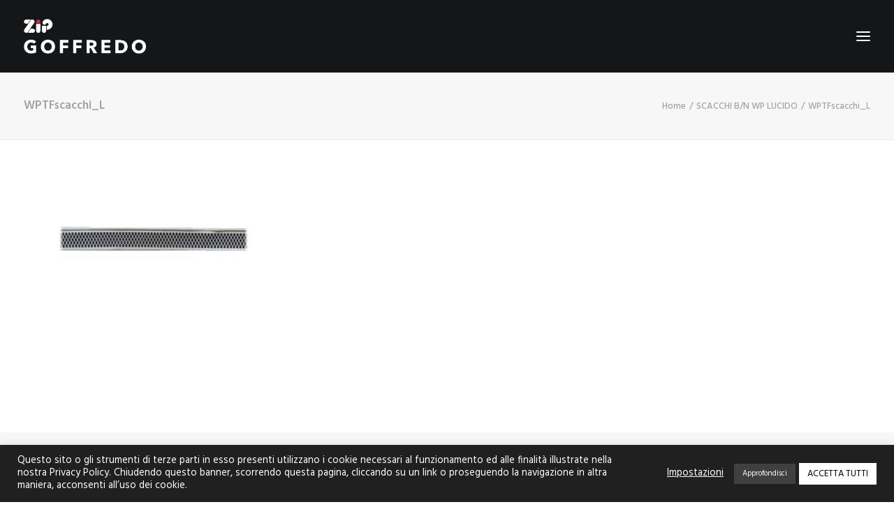

--- FILE ---
content_type: text/html; charset=utf-8
request_url: https://www.google.com/recaptcha/api2/anchor?ar=1&k=6LfEXy0aAAAAAD4a9OsjiUvOK-gTybaMNERl0bMb&co=aHR0cHM6Ly93d3cuemlwZ29mZnJlZG8uY29tOjQ0Mw..&hl=en&v=N67nZn4AqZkNcbeMu4prBgzg&size=invisible&anchor-ms=20000&execute-ms=30000&cb=jcxxtavjo74a
body_size: 49536
content:
<!DOCTYPE HTML><html dir="ltr" lang="en"><head><meta http-equiv="Content-Type" content="text/html; charset=UTF-8">
<meta http-equiv="X-UA-Compatible" content="IE=edge">
<title>reCAPTCHA</title>
<style type="text/css">
/* cyrillic-ext */
@font-face {
  font-family: 'Roboto';
  font-style: normal;
  font-weight: 400;
  font-stretch: 100%;
  src: url(//fonts.gstatic.com/s/roboto/v48/KFO7CnqEu92Fr1ME7kSn66aGLdTylUAMa3GUBHMdazTgWw.woff2) format('woff2');
  unicode-range: U+0460-052F, U+1C80-1C8A, U+20B4, U+2DE0-2DFF, U+A640-A69F, U+FE2E-FE2F;
}
/* cyrillic */
@font-face {
  font-family: 'Roboto';
  font-style: normal;
  font-weight: 400;
  font-stretch: 100%;
  src: url(//fonts.gstatic.com/s/roboto/v48/KFO7CnqEu92Fr1ME7kSn66aGLdTylUAMa3iUBHMdazTgWw.woff2) format('woff2');
  unicode-range: U+0301, U+0400-045F, U+0490-0491, U+04B0-04B1, U+2116;
}
/* greek-ext */
@font-face {
  font-family: 'Roboto';
  font-style: normal;
  font-weight: 400;
  font-stretch: 100%;
  src: url(//fonts.gstatic.com/s/roboto/v48/KFO7CnqEu92Fr1ME7kSn66aGLdTylUAMa3CUBHMdazTgWw.woff2) format('woff2');
  unicode-range: U+1F00-1FFF;
}
/* greek */
@font-face {
  font-family: 'Roboto';
  font-style: normal;
  font-weight: 400;
  font-stretch: 100%;
  src: url(//fonts.gstatic.com/s/roboto/v48/KFO7CnqEu92Fr1ME7kSn66aGLdTylUAMa3-UBHMdazTgWw.woff2) format('woff2');
  unicode-range: U+0370-0377, U+037A-037F, U+0384-038A, U+038C, U+038E-03A1, U+03A3-03FF;
}
/* math */
@font-face {
  font-family: 'Roboto';
  font-style: normal;
  font-weight: 400;
  font-stretch: 100%;
  src: url(//fonts.gstatic.com/s/roboto/v48/KFO7CnqEu92Fr1ME7kSn66aGLdTylUAMawCUBHMdazTgWw.woff2) format('woff2');
  unicode-range: U+0302-0303, U+0305, U+0307-0308, U+0310, U+0312, U+0315, U+031A, U+0326-0327, U+032C, U+032F-0330, U+0332-0333, U+0338, U+033A, U+0346, U+034D, U+0391-03A1, U+03A3-03A9, U+03B1-03C9, U+03D1, U+03D5-03D6, U+03F0-03F1, U+03F4-03F5, U+2016-2017, U+2034-2038, U+203C, U+2040, U+2043, U+2047, U+2050, U+2057, U+205F, U+2070-2071, U+2074-208E, U+2090-209C, U+20D0-20DC, U+20E1, U+20E5-20EF, U+2100-2112, U+2114-2115, U+2117-2121, U+2123-214F, U+2190, U+2192, U+2194-21AE, U+21B0-21E5, U+21F1-21F2, U+21F4-2211, U+2213-2214, U+2216-22FF, U+2308-230B, U+2310, U+2319, U+231C-2321, U+2336-237A, U+237C, U+2395, U+239B-23B7, U+23D0, U+23DC-23E1, U+2474-2475, U+25AF, U+25B3, U+25B7, U+25BD, U+25C1, U+25CA, U+25CC, U+25FB, U+266D-266F, U+27C0-27FF, U+2900-2AFF, U+2B0E-2B11, U+2B30-2B4C, U+2BFE, U+3030, U+FF5B, U+FF5D, U+1D400-1D7FF, U+1EE00-1EEFF;
}
/* symbols */
@font-face {
  font-family: 'Roboto';
  font-style: normal;
  font-weight: 400;
  font-stretch: 100%;
  src: url(//fonts.gstatic.com/s/roboto/v48/KFO7CnqEu92Fr1ME7kSn66aGLdTylUAMaxKUBHMdazTgWw.woff2) format('woff2');
  unicode-range: U+0001-000C, U+000E-001F, U+007F-009F, U+20DD-20E0, U+20E2-20E4, U+2150-218F, U+2190, U+2192, U+2194-2199, U+21AF, U+21E6-21F0, U+21F3, U+2218-2219, U+2299, U+22C4-22C6, U+2300-243F, U+2440-244A, U+2460-24FF, U+25A0-27BF, U+2800-28FF, U+2921-2922, U+2981, U+29BF, U+29EB, U+2B00-2BFF, U+4DC0-4DFF, U+FFF9-FFFB, U+10140-1018E, U+10190-1019C, U+101A0, U+101D0-101FD, U+102E0-102FB, U+10E60-10E7E, U+1D2C0-1D2D3, U+1D2E0-1D37F, U+1F000-1F0FF, U+1F100-1F1AD, U+1F1E6-1F1FF, U+1F30D-1F30F, U+1F315, U+1F31C, U+1F31E, U+1F320-1F32C, U+1F336, U+1F378, U+1F37D, U+1F382, U+1F393-1F39F, U+1F3A7-1F3A8, U+1F3AC-1F3AF, U+1F3C2, U+1F3C4-1F3C6, U+1F3CA-1F3CE, U+1F3D4-1F3E0, U+1F3ED, U+1F3F1-1F3F3, U+1F3F5-1F3F7, U+1F408, U+1F415, U+1F41F, U+1F426, U+1F43F, U+1F441-1F442, U+1F444, U+1F446-1F449, U+1F44C-1F44E, U+1F453, U+1F46A, U+1F47D, U+1F4A3, U+1F4B0, U+1F4B3, U+1F4B9, U+1F4BB, U+1F4BF, U+1F4C8-1F4CB, U+1F4D6, U+1F4DA, U+1F4DF, U+1F4E3-1F4E6, U+1F4EA-1F4ED, U+1F4F7, U+1F4F9-1F4FB, U+1F4FD-1F4FE, U+1F503, U+1F507-1F50B, U+1F50D, U+1F512-1F513, U+1F53E-1F54A, U+1F54F-1F5FA, U+1F610, U+1F650-1F67F, U+1F687, U+1F68D, U+1F691, U+1F694, U+1F698, U+1F6AD, U+1F6B2, U+1F6B9-1F6BA, U+1F6BC, U+1F6C6-1F6CF, U+1F6D3-1F6D7, U+1F6E0-1F6EA, U+1F6F0-1F6F3, U+1F6F7-1F6FC, U+1F700-1F7FF, U+1F800-1F80B, U+1F810-1F847, U+1F850-1F859, U+1F860-1F887, U+1F890-1F8AD, U+1F8B0-1F8BB, U+1F8C0-1F8C1, U+1F900-1F90B, U+1F93B, U+1F946, U+1F984, U+1F996, U+1F9E9, U+1FA00-1FA6F, U+1FA70-1FA7C, U+1FA80-1FA89, U+1FA8F-1FAC6, U+1FACE-1FADC, U+1FADF-1FAE9, U+1FAF0-1FAF8, U+1FB00-1FBFF;
}
/* vietnamese */
@font-face {
  font-family: 'Roboto';
  font-style: normal;
  font-weight: 400;
  font-stretch: 100%;
  src: url(//fonts.gstatic.com/s/roboto/v48/KFO7CnqEu92Fr1ME7kSn66aGLdTylUAMa3OUBHMdazTgWw.woff2) format('woff2');
  unicode-range: U+0102-0103, U+0110-0111, U+0128-0129, U+0168-0169, U+01A0-01A1, U+01AF-01B0, U+0300-0301, U+0303-0304, U+0308-0309, U+0323, U+0329, U+1EA0-1EF9, U+20AB;
}
/* latin-ext */
@font-face {
  font-family: 'Roboto';
  font-style: normal;
  font-weight: 400;
  font-stretch: 100%;
  src: url(//fonts.gstatic.com/s/roboto/v48/KFO7CnqEu92Fr1ME7kSn66aGLdTylUAMa3KUBHMdazTgWw.woff2) format('woff2');
  unicode-range: U+0100-02BA, U+02BD-02C5, U+02C7-02CC, U+02CE-02D7, U+02DD-02FF, U+0304, U+0308, U+0329, U+1D00-1DBF, U+1E00-1E9F, U+1EF2-1EFF, U+2020, U+20A0-20AB, U+20AD-20C0, U+2113, U+2C60-2C7F, U+A720-A7FF;
}
/* latin */
@font-face {
  font-family: 'Roboto';
  font-style: normal;
  font-weight: 400;
  font-stretch: 100%;
  src: url(//fonts.gstatic.com/s/roboto/v48/KFO7CnqEu92Fr1ME7kSn66aGLdTylUAMa3yUBHMdazQ.woff2) format('woff2');
  unicode-range: U+0000-00FF, U+0131, U+0152-0153, U+02BB-02BC, U+02C6, U+02DA, U+02DC, U+0304, U+0308, U+0329, U+2000-206F, U+20AC, U+2122, U+2191, U+2193, U+2212, U+2215, U+FEFF, U+FFFD;
}
/* cyrillic-ext */
@font-face {
  font-family: 'Roboto';
  font-style: normal;
  font-weight: 500;
  font-stretch: 100%;
  src: url(//fonts.gstatic.com/s/roboto/v48/KFO7CnqEu92Fr1ME7kSn66aGLdTylUAMa3GUBHMdazTgWw.woff2) format('woff2');
  unicode-range: U+0460-052F, U+1C80-1C8A, U+20B4, U+2DE0-2DFF, U+A640-A69F, U+FE2E-FE2F;
}
/* cyrillic */
@font-face {
  font-family: 'Roboto';
  font-style: normal;
  font-weight: 500;
  font-stretch: 100%;
  src: url(//fonts.gstatic.com/s/roboto/v48/KFO7CnqEu92Fr1ME7kSn66aGLdTylUAMa3iUBHMdazTgWw.woff2) format('woff2');
  unicode-range: U+0301, U+0400-045F, U+0490-0491, U+04B0-04B1, U+2116;
}
/* greek-ext */
@font-face {
  font-family: 'Roboto';
  font-style: normal;
  font-weight: 500;
  font-stretch: 100%;
  src: url(//fonts.gstatic.com/s/roboto/v48/KFO7CnqEu92Fr1ME7kSn66aGLdTylUAMa3CUBHMdazTgWw.woff2) format('woff2');
  unicode-range: U+1F00-1FFF;
}
/* greek */
@font-face {
  font-family: 'Roboto';
  font-style: normal;
  font-weight: 500;
  font-stretch: 100%;
  src: url(//fonts.gstatic.com/s/roboto/v48/KFO7CnqEu92Fr1ME7kSn66aGLdTylUAMa3-UBHMdazTgWw.woff2) format('woff2');
  unicode-range: U+0370-0377, U+037A-037F, U+0384-038A, U+038C, U+038E-03A1, U+03A3-03FF;
}
/* math */
@font-face {
  font-family: 'Roboto';
  font-style: normal;
  font-weight: 500;
  font-stretch: 100%;
  src: url(//fonts.gstatic.com/s/roboto/v48/KFO7CnqEu92Fr1ME7kSn66aGLdTylUAMawCUBHMdazTgWw.woff2) format('woff2');
  unicode-range: U+0302-0303, U+0305, U+0307-0308, U+0310, U+0312, U+0315, U+031A, U+0326-0327, U+032C, U+032F-0330, U+0332-0333, U+0338, U+033A, U+0346, U+034D, U+0391-03A1, U+03A3-03A9, U+03B1-03C9, U+03D1, U+03D5-03D6, U+03F0-03F1, U+03F4-03F5, U+2016-2017, U+2034-2038, U+203C, U+2040, U+2043, U+2047, U+2050, U+2057, U+205F, U+2070-2071, U+2074-208E, U+2090-209C, U+20D0-20DC, U+20E1, U+20E5-20EF, U+2100-2112, U+2114-2115, U+2117-2121, U+2123-214F, U+2190, U+2192, U+2194-21AE, U+21B0-21E5, U+21F1-21F2, U+21F4-2211, U+2213-2214, U+2216-22FF, U+2308-230B, U+2310, U+2319, U+231C-2321, U+2336-237A, U+237C, U+2395, U+239B-23B7, U+23D0, U+23DC-23E1, U+2474-2475, U+25AF, U+25B3, U+25B7, U+25BD, U+25C1, U+25CA, U+25CC, U+25FB, U+266D-266F, U+27C0-27FF, U+2900-2AFF, U+2B0E-2B11, U+2B30-2B4C, U+2BFE, U+3030, U+FF5B, U+FF5D, U+1D400-1D7FF, U+1EE00-1EEFF;
}
/* symbols */
@font-face {
  font-family: 'Roboto';
  font-style: normal;
  font-weight: 500;
  font-stretch: 100%;
  src: url(//fonts.gstatic.com/s/roboto/v48/KFO7CnqEu92Fr1ME7kSn66aGLdTylUAMaxKUBHMdazTgWw.woff2) format('woff2');
  unicode-range: U+0001-000C, U+000E-001F, U+007F-009F, U+20DD-20E0, U+20E2-20E4, U+2150-218F, U+2190, U+2192, U+2194-2199, U+21AF, U+21E6-21F0, U+21F3, U+2218-2219, U+2299, U+22C4-22C6, U+2300-243F, U+2440-244A, U+2460-24FF, U+25A0-27BF, U+2800-28FF, U+2921-2922, U+2981, U+29BF, U+29EB, U+2B00-2BFF, U+4DC0-4DFF, U+FFF9-FFFB, U+10140-1018E, U+10190-1019C, U+101A0, U+101D0-101FD, U+102E0-102FB, U+10E60-10E7E, U+1D2C0-1D2D3, U+1D2E0-1D37F, U+1F000-1F0FF, U+1F100-1F1AD, U+1F1E6-1F1FF, U+1F30D-1F30F, U+1F315, U+1F31C, U+1F31E, U+1F320-1F32C, U+1F336, U+1F378, U+1F37D, U+1F382, U+1F393-1F39F, U+1F3A7-1F3A8, U+1F3AC-1F3AF, U+1F3C2, U+1F3C4-1F3C6, U+1F3CA-1F3CE, U+1F3D4-1F3E0, U+1F3ED, U+1F3F1-1F3F3, U+1F3F5-1F3F7, U+1F408, U+1F415, U+1F41F, U+1F426, U+1F43F, U+1F441-1F442, U+1F444, U+1F446-1F449, U+1F44C-1F44E, U+1F453, U+1F46A, U+1F47D, U+1F4A3, U+1F4B0, U+1F4B3, U+1F4B9, U+1F4BB, U+1F4BF, U+1F4C8-1F4CB, U+1F4D6, U+1F4DA, U+1F4DF, U+1F4E3-1F4E6, U+1F4EA-1F4ED, U+1F4F7, U+1F4F9-1F4FB, U+1F4FD-1F4FE, U+1F503, U+1F507-1F50B, U+1F50D, U+1F512-1F513, U+1F53E-1F54A, U+1F54F-1F5FA, U+1F610, U+1F650-1F67F, U+1F687, U+1F68D, U+1F691, U+1F694, U+1F698, U+1F6AD, U+1F6B2, U+1F6B9-1F6BA, U+1F6BC, U+1F6C6-1F6CF, U+1F6D3-1F6D7, U+1F6E0-1F6EA, U+1F6F0-1F6F3, U+1F6F7-1F6FC, U+1F700-1F7FF, U+1F800-1F80B, U+1F810-1F847, U+1F850-1F859, U+1F860-1F887, U+1F890-1F8AD, U+1F8B0-1F8BB, U+1F8C0-1F8C1, U+1F900-1F90B, U+1F93B, U+1F946, U+1F984, U+1F996, U+1F9E9, U+1FA00-1FA6F, U+1FA70-1FA7C, U+1FA80-1FA89, U+1FA8F-1FAC6, U+1FACE-1FADC, U+1FADF-1FAE9, U+1FAF0-1FAF8, U+1FB00-1FBFF;
}
/* vietnamese */
@font-face {
  font-family: 'Roboto';
  font-style: normal;
  font-weight: 500;
  font-stretch: 100%;
  src: url(//fonts.gstatic.com/s/roboto/v48/KFO7CnqEu92Fr1ME7kSn66aGLdTylUAMa3OUBHMdazTgWw.woff2) format('woff2');
  unicode-range: U+0102-0103, U+0110-0111, U+0128-0129, U+0168-0169, U+01A0-01A1, U+01AF-01B0, U+0300-0301, U+0303-0304, U+0308-0309, U+0323, U+0329, U+1EA0-1EF9, U+20AB;
}
/* latin-ext */
@font-face {
  font-family: 'Roboto';
  font-style: normal;
  font-weight: 500;
  font-stretch: 100%;
  src: url(//fonts.gstatic.com/s/roboto/v48/KFO7CnqEu92Fr1ME7kSn66aGLdTylUAMa3KUBHMdazTgWw.woff2) format('woff2');
  unicode-range: U+0100-02BA, U+02BD-02C5, U+02C7-02CC, U+02CE-02D7, U+02DD-02FF, U+0304, U+0308, U+0329, U+1D00-1DBF, U+1E00-1E9F, U+1EF2-1EFF, U+2020, U+20A0-20AB, U+20AD-20C0, U+2113, U+2C60-2C7F, U+A720-A7FF;
}
/* latin */
@font-face {
  font-family: 'Roboto';
  font-style: normal;
  font-weight: 500;
  font-stretch: 100%;
  src: url(//fonts.gstatic.com/s/roboto/v48/KFO7CnqEu92Fr1ME7kSn66aGLdTylUAMa3yUBHMdazQ.woff2) format('woff2');
  unicode-range: U+0000-00FF, U+0131, U+0152-0153, U+02BB-02BC, U+02C6, U+02DA, U+02DC, U+0304, U+0308, U+0329, U+2000-206F, U+20AC, U+2122, U+2191, U+2193, U+2212, U+2215, U+FEFF, U+FFFD;
}
/* cyrillic-ext */
@font-face {
  font-family: 'Roboto';
  font-style: normal;
  font-weight: 900;
  font-stretch: 100%;
  src: url(//fonts.gstatic.com/s/roboto/v48/KFO7CnqEu92Fr1ME7kSn66aGLdTylUAMa3GUBHMdazTgWw.woff2) format('woff2');
  unicode-range: U+0460-052F, U+1C80-1C8A, U+20B4, U+2DE0-2DFF, U+A640-A69F, U+FE2E-FE2F;
}
/* cyrillic */
@font-face {
  font-family: 'Roboto';
  font-style: normal;
  font-weight: 900;
  font-stretch: 100%;
  src: url(//fonts.gstatic.com/s/roboto/v48/KFO7CnqEu92Fr1ME7kSn66aGLdTylUAMa3iUBHMdazTgWw.woff2) format('woff2');
  unicode-range: U+0301, U+0400-045F, U+0490-0491, U+04B0-04B1, U+2116;
}
/* greek-ext */
@font-face {
  font-family: 'Roboto';
  font-style: normal;
  font-weight: 900;
  font-stretch: 100%;
  src: url(//fonts.gstatic.com/s/roboto/v48/KFO7CnqEu92Fr1ME7kSn66aGLdTylUAMa3CUBHMdazTgWw.woff2) format('woff2');
  unicode-range: U+1F00-1FFF;
}
/* greek */
@font-face {
  font-family: 'Roboto';
  font-style: normal;
  font-weight: 900;
  font-stretch: 100%;
  src: url(//fonts.gstatic.com/s/roboto/v48/KFO7CnqEu92Fr1ME7kSn66aGLdTylUAMa3-UBHMdazTgWw.woff2) format('woff2');
  unicode-range: U+0370-0377, U+037A-037F, U+0384-038A, U+038C, U+038E-03A1, U+03A3-03FF;
}
/* math */
@font-face {
  font-family: 'Roboto';
  font-style: normal;
  font-weight: 900;
  font-stretch: 100%;
  src: url(//fonts.gstatic.com/s/roboto/v48/KFO7CnqEu92Fr1ME7kSn66aGLdTylUAMawCUBHMdazTgWw.woff2) format('woff2');
  unicode-range: U+0302-0303, U+0305, U+0307-0308, U+0310, U+0312, U+0315, U+031A, U+0326-0327, U+032C, U+032F-0330, U+0332-0333, U+0338, U+033A, U+0346, U+034D, U+0391-03A1, U+03A3-03A9, U+03B1-03C9, U+03D1, U+03D5-03D6, U+03F0-03F1, U+03F4-03F5, U+2016-2017, U+2034-2038, U+203C, U+2040, U+2043, U+2047, U+2050, U+2057, U+205F, U+2070-2071, U+2074-208E, U+2090-209C, U+20D0-20DC, U+20E1, U+20E5-20EF, U+2100-2112, U+2114-2115, U+2117-2121, U+2123-214F, U+2190, U+2192, U+2194-21AE, U+21B0-21E5, U+21F1-21F2, U+21F4-2211, U+2213-2214, U+2216-22FF, U+2308-230B, U+2310, U+2319, U+231C-2321, U+2336-237A, U+237C, U+2395, U+239B-23B7, U+23D0, U+23DC-23E1, U+2474-2475, U+25AF, U+25B3, U+25B7, U+25BD, U+25C1, U+25CA, U+25CC, U+25FB, U+266D-266F, U+27C0-27FF, U+2900-2AFF, U+2B0E-2B11, U+2B30-2B4C, U+2BFE, U+3030, U+FF5B, U+FF5D, U+1D400-1D7FF, U+1EE00-1EEFF;
}
/* symbols */
@font-face {
  font-family: 'Roboto';
  font-style: normal;
  font-weight: 900;
  font-stretch: 100%;
  src: url(//fonts.gstatic.com/s/roboto/v48/KFO7CnqEu92Fr1ME7kSn66aGLdTylUAMaxKUBHMdazTgWw.woff2) format('woff2');
  unicode-range: U+0001-000C, U+000E-001F, U+007F-009F, U+20DD-20E0, U+20E2-20E4, U+2150-218F, U+2190, U+2192, U+2194-2199, U+21AF, U+21E6-21F0, U+21F3, U+2218-2219, U+2299, U+22C4-22C6, U+2300-243F, U+2440-244A, U+2460-24FF, U+25A0-27BF, U+2800-28FF, U+2921-2922, U+2981, U+29BF, U+29EB, U+2B00-2BFF, U+4DC0-4DFF, U+FFF9-FFFB, U+10140-1018E, U+10190-1019C, U+101A0, U+101D0-101FD, U+102E0-102FB, U+10E60-10E7E, U+1D2C0-1D2D3, U+1D2E0-1D37F, U+1F000-1F0FF, U+1F100-1F1AD, U+1F1E6-1F1FF, U+1F30D-1F30F, U+1F315, U+1F31C, U+1F31E, U+1F320-1F32C, U+1F336, U+1F378, U+1F37D, U+1F382, U+1F393-1F39F, U+1F3A7-1F3A8, U+1F3AC-1F3AF, U+1F3C2, U+1F3C4-1F3C6, U+1F3CA-1F3CE, U+1F3D4-1F3E0, U+1F3ED, U+1F3F1-1F3F3, U+1F3F5-1F3F7, U+1F408, U+1F415, U+1F41F, U+1F426, U+1F43F, U+1F441-1F442, U+1F444, U+1F446-1F449, U+1F44C-1F44E, U+1F453, U+1F46A, U+1F47D, U+1F4A3, U+1F4B0, U+1F4B3, U+1F4B9, U+1F4BB, U+1F4BF, U+1F4C8-1F4CB, U+1F4D6, U+1F4DA, U+1F4DF, U+1F4E3-1F4E6, U+1F4EA-1F4ED, U+1F4F7, U+1F4F9-1F4FB, U+1F4FD-1F4FE, U+1F503, U+1F507-1F50B, U+1F50D, U+1F512-1F513, U+1F53E-1F54A, U+1F54F-1F5FA, U+1F610, U+1F650-1F67F, U+1F687, U+1F68D, U+1F691, U+1F694, U+1F698, U+1F6AD, U+1F6B2, U+1F6B9-1F6BA, U+1F6BC, U+1F6C6-1F6CF, U+1F6D3-1F6D7, U+1F6E0-1F6EA, U+1F6F0-1F6F3, U+1F6F7-1F6FC, U+1F700-1F7FF, U+1F800-1F80B, U+1F810-1F847, U+1F850-1F859, U+1F860-1F887, U+1F890-1F8AD, U+1F8B0-1F8BB, U+1F8C0-1F8C1, U+1F900-1F90B, U+1F93B, U+1F946, U+1F984, U+1F996, U+1F9E9, U+1FA00-1FA6F, U+1FA70-1FA7C, U+1FA80-1FA89, U+1FA8F-1FAC6, U+1FACE-1FADC, U+1FADF-1FAE9, U+1FAF0-1FAF8, U+1FB00-1FBFF;
}
/* vietnamese */
@font-face {
  font-family: 'Roboto';
  font-style: normal;
  font-weight: 900;
  font-stretch: 100%;
  src: url(//fonts.gstatic.com/s/roboto/v48/KFO7CnqEu92Fr1ME7kSn66aGLdTylUAMa3OUBHMdazTgWw.woff2) format('woff2');
  unicode-range: U+0102-0103, U+0110-0111, U+0128-0129, U+0168-0169, U+01A0-01A1, U+01AF-01B0, U+0300-0301, U+0303-0304, U+0308-0309, U+0323, U+0329, U+1EA0-1EF9, U+20AB;
}
/* latin-ext */
@font-face {
  font-family: 'Roboto';
  font-style: normal;
  font-weight: 900;
  font-stretch: 100%;
  src: url(//fonts.gstatic.com/s/roboto/v48/KFO7CnqEu92Fr1ME7kSn66aGLdTylUAMa3KUBHMdazTgWw.woff2) format('woff2');
  unicode-range: U+0100-02BA, U+02BD-02C5, U+02C7-02CC, U+02CE-02D7, U+02DD-02FF, U+0304, U+0308, U+0329, U+1D00-1DBF, U+1E00-1E9F, U+1EF2-1EFF, U+2020, U+20A0-20AB, U+20AD-20C0, U+2113, U+2C60-2C7F, U+A720-A7FF;
}
/* latin */
@font-face {
  font-family: 'Roboto';
  font-style: normal;
  font-weight: 900;
  font-stretch: 100%;
  src: url(//fonts.gstatic.com/s/roboto/v48/KFO7CnqEu92Fr1ME7kSn66aGLdTylUAMa3yUBHMdazQ.woff2) format('woff2');
  unicode-range: U+0000-00FF, U+0131, U+0152-0153, U+02BB-02BC, U+02C6, U+02DA, U+02DC, U+0304, U+0308, U+0329, U+2000-206F, U+20AC, U+2122, U+2191, U+2193, U+2212, U+2215, U+FEFF, U+FFFD;
}

</style>
<link rel="stylesheet" type="text/css" href="https://www.gstatic.com/recaptcha/releases/N67nZn4AqZkNcbeMu4prBgzg/styles__ltr.css">
<script nonce="k6QEQ3mlvmoCCR7kgalC1w" type="text/javascript">window['__recaptcha_api'] = 'https://www.google.com/recaptcha/api2/';</script>
<script type="text/javascript" src="https://www.gstatic.com/recaptcha/releases/N67nZn4AqZkNcbeMu4prBgzg/recaptcha__en.js" nonce="k6QEQ3mlvmoCCR7kgalC1w">
      
    </script></head>
<body><div id="rc-anchor-alert" class="rc-anchor-alert"></div>
<input type="hidden" id="recaptcha-token" value="[base64]">
<script type="text/javascript" nonce="k6QEQ3mlvmoCCR7kgalC1w">
      recaptcha.anchor.Main.init("[\x22ainput\x22,[\x22bgdata\x22,\x22\x22,\[base64]/[base64]/[base64]/[base64]/[base64]/UltsKytdPUU6KEU8MjA0OD9SW2wrK109RT4+NnwxOTI6KChFJjY0NTEyKT09NTUyOTYmJk0rMTxjLmxlbmd0aCYmKGMuY2hhckNvZGVBdChNKzEpJjY0NTEyKT09NTYzMjA/[base64]/[base64]/[base64]/[base64]/[base64]/[base64]/[base64]\x22,\[base64]\x22,\x22ccOuC8KXckPDhCFcMcO0wpHClAQtw4DDhMOEaMK4WsKCAX9+w61sw61Vw6MbLhMvZUDCnTrCjMOkKgcFw5zClcOEwrDClBxUw5A5woPDrgzDnw8kwpnCrMOLIsO5NMKkw6B0B8KTwrkNwrPClcKSchQWUcOqIMK3w53DkXIbw78twrrCvW/[base64]/DnG/Dp3RMw48TZcKjNMOvTScewr3CvR3DiMO/EnzDplZNwrXDssKGwqQWKsOZZ0bCmcK+V3DCvktQR8OuGMKdwpLDl8KtWsKePsOtHWR6wpnCvsKKwpPDk8KAPyjDqsOSw4x8LcK/w6bDpsKXw6BIGgPCjMKKAjUFSQXDu8OBw47ChsKIUFYiTMOLBcOFwpARwp0RTm/[base64]/DsBfDl8KvwoFSHgXDiDxvwpFQEcOow7sIwo9nLULDi8OhEsO/wp9nfTsTw5jCtsOHIA7CgsO0w4bDg0jDqMKdPGEZwo1yw5kSVsOKwrJVR1/[base64]/[base64]/[base64]/CqQ/ClFEcw7nDvAjDixVSwqLCkDg4wql/[base64]/Di2HDhA7CnmzDpw8EdGLDjz0rZTBdGcKSSB7Ds8OswpPDhMK2wo9Mw7cSw77DgV7CrltZUsOYAEQ6XBHCqMOWLyXDjsO8wp/DgRR2D1XCtMK3wpVxXcKuwrY8wpQdD8OXbzsFPsOvw6RDeVJaw7csZ8OlwoM6wq1QKcOKRD/Du8Okwrg9w6PCnsOuCMKawpdkYsKmcnPDj1XCmEDCqHh9w6AUdDF8ACnDhjIgHMOlwr5qw77Cg8Owwp7CtXY3AcO7R8O7WVZwJcOzw4UQwoLCjSt3wpIqw5BNw4fDgUBPGQkvPsKwwp/DsxbCtMKfwovDnCTCq2XDnxg3wpnDthR0wpbDpT0ET8OzOGouKsKbQMKTCAzDicKVHMOqwrrDk8OYFUhOw650XBk0w5YBw7jChcOiw5zDijLDjsKww6xKb8O3T27Cs8OJcFpfwpPCtWPCjsKQCsKoXHRSNwDDucOawp/Dh0PCkR/[base64]/[base64]/ChjPDuXcdw6XDlMKdDgXCgzwCU8OEFcOqw7XDmSU5w61Jw6LDnRtZU8OnwovDnMKIwpfCu8KCw6wiEsKBw50rwqDDiRxjZE0hAcKTwpbDr8ORwpbCksOTLH4AemcbC8KewrcWw4N8wp3DlMOZw7LCgFZYw7xpwqXDisOEw6vCv8KROE8ewogOSBk/[base64]/CnDYlY0XDiWvCs8KiwqjDuMKFCMOpw5g1IsKfw6fCtcKqGSXDjFXDrnRUw4/CgArCosO4WT8aChzCh8KYaMOhIRbCgHPClsKwwq5Wwq7CizHDqXBCw6/DoEfDox3DqMO2esKRwqXDt18dBm7Dg0MDD8OvRsOWSXcEAWvDnkIEYnLDkjdkw5Q0wpbCtcOaMsOqw5rCp8KDwojCoVogBcKQalHCsCgFw5DCpcKCUHJYbsKDwodkw7cFCjbDoMKWUsKja2HCoELCo8Ktw5pHakEpSkt/w5lEwoZpwpHDn8OYw4zClRXDrzdbScK4w6oPBDLCgMOgwqxmCjcYwpxKaMO+UgTCjVkCw6HDqlDCjGUVJ01JEGHDoQkVw47DhsOPEUxlAsODw7lsSMKAw7vDtRQ7DVwbaMOQcMKGwqjDh8Ovwqwjw6/ChibDv8KVwokNw5N3w4QvaELDn14kw6vCmk/[base64]/DmkXCtS3Cl8KvwqPDmcK5woTCon/[base64]/Dk8K2GsOYwoxyw6vCu1TCt8KMLMK6e05aLsKkw5TChVZ4acKAScOzwoFBQcOLBBcGHsO2BsO5w4TDnR5gHRgsw5HDhsOgX1TCkMOXw5jDnkPDoEnDpQvCngQYwr/CjMKFw5/DrwkUL21Qwop9aMKQwpoTwrLDuxLDlT7DvHZpdiLCtMKNw5DDpsOJdj3Dg2DCu3/[base64]/CqsKrw4/DsQTDg8OmdsKKcxRDZhjCo8OBHsOMw7rDq8KbwqBNw5vDnz47LkzCtjQyGUIoFnsdw70hNMKmwpxwSl/ChS3Du8Orwqt/woR/NsKxPRLDsyUsLcKYXzJbw5jCh8Kfb8KId3RBw5NQD2zChcOjewLDvxZLwrDCqsKvw7ogw5HDqMKIVsOfRE/Du3HCmsOowqjCtXwPw5/Ci8OTwrfCkRQqw7UPw6A4XMKwYsK9wofDvmJQw5Uxw6rDlik2wrbDpcKEQB7Cv8OxJ8OdL0cQBQ7CknZ8w6PCosK/T8O1wpDDlcOaV1lbw5ZTwodLQ8ORFcOzPCQueMOvSGFtw4cBIMK5w5vCsQ5LT8K0ZMKUI8OBw6xDwqRnw5XCm8O4w6LCinYXTDDDrMKxw4ENwqY1BArCj0DDkcO6VwDCusKfw4zCu8Onw4nCsjJWBzQtw4N2w6/DjcKdwrdRM8OTwo7DgRpDwoHCm0DDiwLDk8K5w7UvwrUBQWVpwqIyNcOMwpcSS2vDsjbCmnVkw61pwo5DOnPDvwLDhMKqwpBqC8O/wr/[base64]/[base64]/DusOqwo8dIFXCkhlVw4YFwprCnV8RZsOzfVJgwqkJBsKEw7Ikw5hcBsOtacKrwrMkLyjCuX/CicKJdMKdCsOWb8KQw5nCj8O1wrwEw7/CrmVWw5bCkQ7ClXUQw5xVEcOIGCnCkcK9wpXCtsKpOMKmTsK2Bhxqw6h+wpdTDMOVw4jDvmrDvXlkMcKJOMK6wqbCqcK2wo/CqcOnwrvCmsKBdMOGEi43NcKQFG/Dg8OUw5dTfzQ/UW3DrsKtwprDhhFew6YdwrYNYTjClMOtw4rCtsKWwq9YFsKdwqjDhH3DosKCACwjwovDonAtA8Oqw7Qxw744S8KrXB9sYWlnw75Bwp/Cu0Ilw6bClsKTLErDh8K8w73DlMOZwpzCncKFwolgwrtXw7vDulBPwq3DmXA9w7/Di8KKw655woPCoRMmwrjCt0rCm8KEwpUKw4slA8O0AjZ7wpzDhBvDunTDqX/DglHCp8KaNVlHwowpw4LCngPCk8O2w5NSwpllPMOpwr7DscKHwqXCg20twqnDm8OtCl9BwoPCqHtJaUtBw4fCmVEZPlnCjTrCtjXChcOowpfDkTTDilvDr8OHAXF7w6bDo8K3w5DDtMOpJsKnw7Q5VC/DthUUwrzCsldxesOMEMKRC17CvcORDcKgYsKVwqAfwovClQXDscKVccOhS8Odwo4cH8Odw6hswrjDgMO1fXY9UMKgw5BAb8Kia2TDisO9wqpYWsOYw4PCmR3CqBhiw6UqwqhJScKtWsKxEAvDtV1Cd8KGwrHDt8Kww7TDosKqw5/DgA3CgmTChcO8wpvCncKDw63CuQ/[base64]/DusOVw5LCigTCvQZxdD3DlA4aw6xIw5gSwqvCtC/DrjjDlcKRKMOKwqQUwpPDtcKdw7fDsntITMKsOsK9w57Cp8O+PR9nD2PCo0g9woLDvEhyw7DCnkvCpAhLw7YZMG/[base64]/[base64]/CvsOGwprDj3jConbDrcO6wr5Dwo3CsMKdUsKUwr9bVsKZw5DCvBskKsKswqF9w71Rw4LDjcO/wqFmDsO7XsKkw57Duw7CvFLDuCZVbiN+OXHClcKSGcOvAmVLFnfDiilPBSIRw4Fjc0zCtyERPFrDti9xwpR/wopiZMObYMOLw5PDgsO5XMK5wrM8EDMeZMKfwr/DjcOswrwfw5oRw5LDs8KhWMK5woJZT8O7wrpew4rDucOEw5N7X8OHO8OOUcOew7Bnw7hpw5dRw4rCiDAVw63CkcKYw7xVNcK8fjrDrcK8aDnCqnTDq8OkwrjDgjorw7TCtcOYU8OsQsKGwpcKa1lmw5/DsMOewrQuOmXDosKIwpHCm1l1w5zDlMOnSnjDssOEEyjCl8KKETzCrwo/woLDr3nDok1GwrxjWMKZcGAnwpHCncKpw6zDkcKIw43DhUNUF8Kgw4/Ct8K7F2h5w77DimhDw6HDulNIw5XDssO/FkTDoV7ClcOHG2Ysw5PClcOywqUrwp/CucOEwrxVw7fCk8KAJFNbTVxQK8KFw7bDqGRuw7EPHQrDt8Odf8OxMsOXWCFHwq/DjRF8woTCjD/[base64]/CgygXaVXDlcK3fFzCp8OQwqkFw7DCkz/Cql7Ch1bCkHfCm8OlR8KhDMKVHMOuGcKTDCoPw4chw5VQeMOgOsO1BR09wrLCicKnwr/[base64]/Dm35kWcKuwrHDksKkw4Juw4RJwqnDr8KXwp/DgcONLsKzw7TDk8OVwqgCaCzCoMKzw7PCr8OvB2jDqsOtwqbDn8KIKAXDohl/wrpQP8O/wpTDnyNNwr8gWMK8dno8H2xXwpDDvWwWUMOSUsKBe14YWDkXFsO/wrPCscKvNcOVehJ1XF3DuQZLQSPCiMOAwr/CtxfCrF/[base64]/DqcK1wosfwp7DgQpKf8KBw4JYwp3DrsKOw53DsWEkw4HCg8KEwoJEw6dXJMOYwqnCocKVPcOSHMOswqHCpcKaw55Yw5rCmMKxw5Fpc8K9ZsO+I8KZw7rCm2XCp8O6AhnDuFzCnGkXwqPCssKkPMO3wpNjwo0QI2A+wrs3KcKww6U9Om8pwrEIwpvDtULCncK/N2w6w7vChjosDcKqwrvDksO4w6HCvHLDjMKmWHJvwqrDk3JTZsO3wrxswqDCkcOQw59Fw6duwq3Cr2VrQhTClMOgIg9Pw7/ChsKxIhd6wqvDr2PCngZdb0/Cqy86NQ3Ci1PCqgFINDTCmMK6w6zCvxTDvkMrC8O+w64hBcOHwqwnw5zCnMOGCwdHwobCg2bCjwjDoGzCl0EEQMOWKsOpwqghw5rDrB93wozCiMKpw4DClgXCrQJCEAvCmcOkw54jJk9kXcKGw6rDhh/Dky55cwXDrsKkw7jCjcKVaMOXw7DCtwdww5xgWkE0L1DDgMOtb8KowrFZwq7CrjPDnDrDgxlQY8KkSWo+TnljScK/E8Okw67CnSXCgcKQw4VPwo7DlzXDkcObesOQAsOUG2lDbG0Ww74rMVHCkcKrXkoww4/DsCdrG8O1Y1LClSHCrjE+L8OmMTbDl8OpwpnCkio8wozDnlV9PMOSM1oiRG/[base64]/DtsOQbMKzb8ODw5lGwqMRwqwWDWfDmsKbcMKqw7ZIw75wwrFsMw1kw71Cw4liCcKODF9uw6vDkMOtw57CosKwUz/CvQ7Doi3CgEbCtcKWZcOGd1TCiMOhO8KLwq1PAjPCnlrCvRfDsgQCwq/Cqy5BwrTCqcOcwpZZwqpDF13DoMKnwq0jHXkncMK/wq7CiMKAPcONKsKzwp4NLcOSw43DrcKeDBxHwpLCrSNUQhB+w7zCgMOFC8O1fBfCjApbwoNMZHTCpMOyw7FSeidzCcOpwpQjVcKKNsKkw4Vow4FCSDrCg3YGwozCtMK/HGEgw5sYwpArV8K3w5vDiXHCksOrJMK5wqrCmTFMAiHDlsOmwojCr0zDv0k4wop7I27DncOxwrYnUcOoCcK4B3tew4zDhEFNw6xEenTDk8OZCGNKwq8Kw4XCgcOcwowxworCt8OiasKdw4cuQSJrPxd/QsO4EcOCwqofwqkEw5sKQMOfeiRGVzgUw7XDiDTDlsOkEVYjT2cSwoHDvkJEfnBkBFnDvUfCoxYqdXkNw7LDiF3CpBN9YEQscFswMMO3w5stVUnCscKIwo0HwoAucMO3HcKxMiZVRsOEwoFSwrV+w7rCvMONbMOhOlnDucOYBcKxw6LCrRdxw7rDvVPCujfCgsO/wrnDqsOswpo1w4FoEyc1wqQNXzlMwpfDsMKNMsK/wpHCncKLw4EUGMK3Fjp8w5g2c8Kzwr4Ww7NsRcKnw7YCw5AowpTCncOdWDDDpgjDhsOMw6jCkC59OsONwqzDgSRMS23Ds1VOw6geMMKsw6FiYUnDu8KMag4cw79yScOpw7bDhMONGcK3S8K1w7bDtcKgVVRIwrcYQMOOa8OHwqHDuHfCqMOFw73CtwgLTMO/[base64]/[base64]/DkMKJQ8O9woYiwotsE3RKwo7CmcOAAsKLwqEHwqnChMKCD8K8dAY/wow5b8KLw7LDljvChMOZQsO2eUHDv0VQK8OvwpMYwqDDnsOHJWddKmMbwp95wrIkNMK9w54GwqbDikIGwrfCu3lfwqLCsSdhT8Oiw5jDlMKbw6/DpRBiBVLCosOZUS8JWcKUIjjCvy7Co8OFVlTDsAwHJAfDvzbCmsKGwrbDp8Ozc2DClAhKwojCvyEwwpTCksKdw7dpwo7DtgJseTHCs8OhwrJTTcOaw7fDjEbDvsOfXQ3CpBpEwovCl8KWwqgMwqMcKMK/C25QUcKUwroMZMOlWcOAwrvCh8OHw5vDpB1qKMKNc8KURx7Du1BOwoQ6wpsFQMKvwrfCgQfCm211U8KPUMKiwr4OSWgaCSArSMOGwqnCpQ/Dr8KDwp/CqhUDOA0xHRZhw5kSw4LDhSpaworDp0nDskHDqcOhLsK+DcKRwrBvcwDDjMKuKE/Do8Oewp3DohPDoUIlwpjCoy0Qwp/[base64]/ClFXCvMO/QcOyw4TCgMK4w6bCksK9wpfCnzU2wo8aSzzCgSUNIUrCihXCtcK6w6bDimwVwpgrw5oOwrojU8Kta8OuB2fDpsOpw7J8KxZEeMOhIyUHY8K/woZNS8ONIcOzW8KTWCXCkUtcMMK9w6lqwp/DtsKXwqrDvcKvRTo3woppYsO0wrvDk8OMNMKYG8Kgw4RJw78awqvDllPCj8K2M1BFVGnDhzjCtyowNGdTWCTDvzrDkg/[base64]/DuQrDjHzCnhvDtgDDhnBJwqvDmD7Dt8OXY2MWKMKQw4V8w7gnw4fDoyY/w7lPD8K7RxTCusKTKcOZXW3DrRPDpAgONzQJDsOgGcOCw5o0w5hbXcOHwoDDjWEvPFHDocKYwpFVPsOiP2PDksO1wqHCj8OIwp9hwpJxZ2dfFHvDjQTCmkLDhWzCrsKBUsO/S8OaWWnDp8OvDjnDiFRMTnXDk8K/HMOPw4YiHlI/SMOhcMKNwrBpX8KHwqfCh0M9JlzCgjl9w7UawqfDnQvDmwdLwrdKwpTCtQPCqMKlaMOZwrvCkClmwonDnGhWYcO6em8Sw5NswodVw7RDw6xiQcOfe8OKfsO2PsOfOMOawrbCq2PCtQvCkMKpwqDDj8KyXVzDvA4uwp/CosO+wpfChcOYCmBsw519worDjWl+RcOEwpvCuBU9wowPw7oHTsKOwofDoWgwbHJFLsKWC8K7wo8aA8KnU3rDq8KiAMO9KcO/wqkwRMOeSsKNwoAUFhDCoXrDlEI8wpZkc0zCvMKcJsKWw5kVWcKgCcKIPgnDqsOqdMKlwqDCtsKzJhx5woEKw7TDgTZuw6/[base64]/ScO4w5wCwoF9wq9Ow79OwqJAw7xQBHwnw5lVw4ALaxTDqcKYI8KJccKaEcKRTsODQWvDoQwew7FScy/[base64]/w5XDq8OuM8Oich9CWcKqWsKowrHCmzFZeARDwpJ8w5LDlcOlw6x8IcKZAsKCw4Zqw4fDi8Oiw4R4RMO5I8OZGXjDv8Kzw6IYwq1kMEggZsK7woFnw68rwr9QVcKnwqk4wqtgP8OxBMOuw5ABwqPCkm/DkMKew5PDpMKxCRAnKsO7bRzDrsKtwoJPw6TCucO1CsOmwpjDr8OVw7osSMOXwpV/fQHCigQWRMOgw4HDncOOwogsYyDCvy3Ck8OTAkjCmDQpGcKHLzrDmMKBXMKBPcOtwpsdJ8ORw6fDu8O1wrXDqXVKFDLCsiAHw7www7gpHsOnwqTCucK4wrkOw4bChXoLw4DDk8O4wpbDpElWwpNPwrsOA8KpwpXDpjjCjlzCnMOYbsKVw57CscKmC8Oxwo/Dn8O5wpwPw4J3SFDDl8K5ETpewp3ClMOvwq3DqsK0w4N5w7/DhcKcwpIIw77CusONwoPCvcOLVjoCVQnDh8K+I8OIdDbCtCA+N0XCiz1sw5HCkHfCk8OUwrYmwrkHVldhYcKPwog0RX15wqTCqh4kw5bDn8O5VTh5wqQxwo7DoMOOOMK/w6PDkE9aw6fDoMKoUXvCtsK9wrXCojgEeE5Ow7QqFsKjXCXCpSbDlsO9C8KAH8K/woTDtQ3Co8OjecKIwpDDhsKHAMOfw5FPw6TDjwdxVcKvwo1jOCjDuUnDgMKDwo7DpcOEwqtawpbClwJoAsObwqNkwqhewqlww73CqsOEIMORwpDCtMKQW0Brb0DDtRNCK8KQw7YJd3YmY2DDgF/DlsK3w54od8K1w7ALeMOOw4LDisKjecKXwrZ2wqdcwqnCpW3DlS3CgMOkB8OhV8O0wpnCpGN0cCo7w4/[base64]/CqcKUJADDr8OrwqTDmwg3wq7Do8OUw68Xw6vCp8OTJ8OIHyJswpnCgyDDiAErwp/CiB1MwrTDp8KHVXYwDsOGHhJhcX7DicKhX8Kgw67DmMOzTg4fwplHXcKGCcKIVcOWKcOQP8Oxwo7DjsOZJFnChDogw6LCi8O9dcKDw54vwp/DnMOneWBSY8KQw4PCpcOfElYVUcOowpdAwr/Ds0TCrMOPwoVmf8KESMO/BMKKwpLCvsOCXHFLw40zw6whwqbCqFLCkMKnLcO+w4PDuyEewolBwq9two9+w6LDv1DDiynCv1Nzw5jCvMOWw5jDhw3CiMK/[base64]/w4nDgDEOXj1jez8XQz5+w4LDmkh1HcOTEMKYIwUzYMKyw73DgVRqdnPCjQFdcnsuDWLDo3/DjzXCiQTCi8KWBcOVEsOvE8KlHcKsT2EhDht+J8KJFXsawqjCrsOubsKrwpl3w6hiw7XCm8OJw4Y+w4/[base64]/[base64]/DqcK/w6TCk8K+IjJuw6jDp8KdF3/CpMK9wp3DnsOnw6zCrsOvw40KwpnCrsKNfMK1WMOcBhTDkF3CjsKufSHChsO7wrDDo8OvMEocLiQlw7VXwrJAw7NTwox/[base64]/DpcKWwqDCkMO+wpvDnRtBNwlnwrDDnD1GSHI+GlU0VMOLwqDCpRsPwrnDrwJywpR1YcK/OsORwoXClcO5fAfDgcKxLWcFw4bCiMOlAgE5w5onaMOkwpnCrsK0w6YLw4dgw7fCp8KTPMOEIWUFaMOAw6MQwqrDp8O8fMOswpvDsFrDisKoVcKsY8KRw51Vw6PDpRh7w4rDkMOiw7HDokDCssO7QsKxGUhsbG4OfTw+w5JQbcOXAsOVw4/CvMOyw7bDmDLDiMKWNXPCmHDCk8OuwrpWMxcbwod6w7JOw7nCpcOQw6bDh8KdZsOUJ2MHw5QswqVVwrk5w5zCnMOddzLCnsK1TF/Cng7DnQzDusOfwpzCpMKcYcKOesKFw54VB8KXEcKgwpN0XUXDrmrDusOyw73Dgn42YMKyw4sIZSQ2BS1yw5TDqk7DuWRqNAfDmXrCt8Ozw7jCn8OWwoHDrEhawpTDuVTDrMOnw73DmFBvw45rAsO7w4nCj0kKwp7CtMKFw5x4wrjDoW/DlW7DuHTCkcOCwoDDp3nDp8KEecKOGBbDt8KgYcKuDkUJe8Kod8OMw5rDjsKEZsKDwqrDr8K/dMO2w5xWw63Du8KTw6tDN27CicO2w5FYY8ODYlTDtMO4ETbCniYDTMOZOE7DthYoJ8O7KsOoccKNBW04f0gYw7zDtk8DwowIN8Okw4XClcOSw71Gw75JwovCvMOrCMOow65PZCjDj8O/PsOYwr8Iw5xFwpXDn8O6wplOwqfDqMKcw7hfw63DjMKZwqvCp8Kfw55cNVPDtMOBG8O6wqHDolFrwqLDlk1/w6sYw4YfLMOrw50ew6lTwqvCngxwwrnCmMOFbFnCkxAXBz8Mw4ALN8K7fjcZw4Edw4vDqMOlIcK9Q8O/OkTDt8KoaxzCt8K1LF5pAcO2w77CvSHDkUkHIsKTThjCk8KWVi4SfsO3wpjDu8OEG3l/wojDuRXDgMKHwrXCqsO4wpYZwoLCuT4Gw59Ow4JAw4k8MAbDsMKGwqsWwpJhFWscw6tKJ8OLw4nDqw1gKcOTd8KZGMKSw4HDqcKqHMKwNcOww63CnzjCqH/CljzCssKiwqzCqMKiDETDs1NmTsO/wqXDhEVTZQlWTktuf8OQwqRONDUlGUBJwoI2w7gSw6huCcKEwr4+DsOww5IHwpXCmMKnAywwYC/Cthwaw7LCtsKTblcywrUrJcKZw4XDvnnDryZ3w6kTSMKkE8KqDnHDu37DvsK4wpnDqcK1IQQCRy1Vw5BEwrwHw7vDmsKGAkLCicObw4IsHmBZw7pgwpvCnsKkw5MjRcO0wpjDmWDDpy1FeMOtwo9/X8K/[base64]/w4EVw4YaF8KrDwUFw4ASPMKyT8O6cgfCo2V9XcOoI3zDsDhFO8OGR8OqwpFVKcO/SMO6T8OGw4MDfywUTRXCjRfChj3CvSBtI2XCvMKPwprDvcOaNSXCkRbCqMOzw4PDgSvDm8Odw7F+eCbChUpiBgHDtMORKzl5wrjCrcKwcnJvTsK2c2/[base64]/DgntFwq0JasK8GEktw4vDiVHClcOgwo1iSMOnw7PCqCo/w6lTeMOHMCTDhEXDqlcqUSbCv8KDw6bDgiRfOD4uYsKswqolw6hZw5PDpjYtJ1/DkS/DiMKAGCfDkMK1w6Uyw7ANw5UrwqVzdsKjRlQHbMOCwqLCkEA8w6HCs8OgwoVoLsKRIsKRwpkEwrvDilbCl8Kgw6zDnMOWwq9cwoLDi8OkNkRWw7/CgsOAw48UaMOCaiwSw58rRnHDkcOqw6ANRsO6WAx9w57DslVMcHN6LMOQwrnDr1wcw44uesKWGcO1wovDsBLCpwbCocOMVsODTzHChsKUwrLCnWcVwoBxw6MRD8Ksw4pjTRPCgRUqehURbMKrwoLDthcuSXIpwobCk8OSTcOkwojDjH/[base64]/DokN8w7LCr2jDshrCmMOswrszV3vCs8K0cTpew7dkwpwQwq7CgMKZU1l7wpbChMOvw4A6TSHDvsOdw4PDhl9xw5HCksK7Nz1/XsOcFcOhw4HDqBjDoMOpwrLCscO1GcO0fsKbAMO8w4TCqHvDmW1CwqXCp0VTABZwwqM+cmw8wprCqGPDn8KZIMOJXsOTdcOPwovCk8KFZcO2wr7DvsOSe8Kxw43DkMKdfB/DgTLDunLDqQ8oajRHw5XDvTHDp8O5wrvCrsK2wp5HNsOQwq1+G2tvwpltwodbwqbDlXIowqTCrUgRL8OxwrfClsK5fA/Dl8K4fsKZJ8KZHgZ5NmzCqcKGZsK4wptRw4fCigIowoIWw5HCkMKecz5qYiJZwqbDnQbDpHjCvEzCn8O4AcKBwrHDtxbDs8ODG1bDuUdpw7YqGsK5wonDg8KaFMOUwozDu8KxCVDCqF/[base64]/DuHpbUx0rw5ZGWcK/w5dgXAHCjcKAZMK9fcOjGcKlf1QfSgLDolrDh8OBU8KAesOow4HCrQvCtcKnTzcaIGbCmcKFUwkKJEBBOsKOw6XDiQ7DthnDohE+wqM7wrvDpiHCgC5OZ8O9wqvDg2/DhcOHKhnChH5mw7LDmcKAwoNFwrFraMOhwo7CjcOBJGQOcXfClX5KwqgwwooEDMK8w4/[base64]/[base64]/w5vCkTXCiCYtw7rDslwjw4lCPDrDksODw4bDm2PCsDbCrMOLwoIZw6pNw4Mywpwtw4PDsjMyNMOrbcOCw6LCpD5Iw6R6w44cA8O6wpLCvmvChMKQAsOyIMKpw4DDrn/DliR6wpzCssOaw5Etwp1Mw47DscOgSA/Cn00XABfCvBPCvVPCrGh4fQTCrsK+AipUwrLCiXvDvsOZKsKbMlMoe8ORTcOJw4zCpkvDlsKVDsOUwqDChcKhwo0bL3rChcO0w7R7wpbDr8OhPcK9fcKsw4LDncOdwqkWWcO/ecKqU8OGwqoTw59gT394WyfCgsKvFWfDgsOcw5Unw4HDu8O1cU7DjXtTwp3ChS4ya04raMKPIMKaTm1Hwr7CtSEcwqnCmD5fDsKrQTPDj8O6wqwuwqhVwrcXwrDCgcKDwo3CuBPCmlc+w5NcVsKYfWLDgcOzOsOvDBLCnjocw73Cs07CrMOVw5/CintpCQ7ChMKKw45bc8KWwqtOwofDsSXDnxcNwplBw7o6wqXCuCt+w65fHsKmRit9fDTDnMO/RAPCv8OxwqMwwqZLw73Du8OYw5BoL8O/w6dZYRbDsMK1wqwVwro6fcOgwrZZIcKPwrDCmX/Dok/CpcOnwqNhfnsIw6RgQ8KQMWUlwrEeFsO8wpDDsztGOcKrbcKPUsKdPMOlNiDDsFvClcKdecKFJlJtw5RlLX7DhsK6woltd8KiH8O8w4nCpQ/DuDTDpAgfLcOeKsOTw57DrFnDhBR3TH3DiEUQw4l2w51dw4XCv2jCgMOjLA/DlsOQwqccEMKvwq7DtWvCocKzwoYFw5MAWsKjJ8KCDsK8Z8KVBcO/ahfCp0bCmcOgw5jDpyTCsBg/w4E6b1zDqMKfw43DvsOwMFTDgQfDscO2w6fDhi1EW8K3w45uw5DDggfDs8KKwqIMwroTcl/[base64]/AMKCwrXDhzETLQFVw47CmRMnQh3ChSglwqPCizI+LcKVNMK1wpfCgGRzwqkKw5bCpMKgworCgwM3wo4Iw6RlwpjCpD9+w449IQoNwrY+PMKRw6TCr38Cw6YaCMKDwo3CoMODwo/CvkBScGIvMC/ChMKxUw/DrTdIVMOQB8O0wqYcw4TDvMOcJF47bMOddsKRfsK1w6pMwrDDu8OgB8K3NcObw5BsWB9Lw5ohw6VceyNXFV/Cs8KTWEDDj8KzwpzCsxHCp8O7worDsjcMVh0Mw5jDs8O0TGQYw71gaCMmNRPDkBB/w5PCrMOyFXM5QXYuw6HCpC7CoxzClsK9w5DDsBt5w6pvw5s4AsOsw5HDmidkwrF1J2dlwoEvIcOyF0/DqRsKw7YRw6bClm1lLjZswpUDBcOxImBRAMKuRsKvGmVUw7/[base64]/ClTjDnWLDiRXCingxEEJwe8KXwq/DryQfXcOSw7x7wrPDoMOfwqltwr9FAMOUbMKcHgPCqcKww4hwKsKqw55FwpzCgSDCtMO3IxDCgVUtewHCocO8R8Orw4YOwoXDpMO7wpLDhcKANcKawoZOw5rDp2rCo8OTw5XDtMKJwq1ywqlsZm8Tw6oAAMOTPMOmwo8iw5bCvMO0w6IaJi/[base64]/Cg8KzbnTCosOLUsKtwpzDo0QlDcKVwrh6MMK9woUCfMOWU8OGRUdPwoPDt8OUwpPCkHsLwqxxwr/CsxvDo8Oeflp2w5QLw61XITfDkMOBT2DCkR8Zwphvw5AYQMO6SgwYw4vCqMK5EcKlw5ZIw49kcWsicijDpVwkG8OzSBrDncOVQMKwVn45BsOuLMKdw77DqDPDu8OqwpgNw6IaLAB9w4vCtSAlZcOuwr8Tw4jCl8KGJRcywoLDkARjwpfDnTVzO2/CrSzDt8O2dhhhwrXDmsKtw544woXDnVjCqlLCunDDtHQ1CyTCicK3w4l0J8KFEANWw7Mnw6oxwrzDlFMXQcKfw6nDksOtwqvCosKUYcOuEMOPGMOmTcK5GMKNw4/Dj8KyVMKQMDBwwpHCsMOiAMKXbcKmQBnCskjCt8K9wrnCksOIKCkKw6rDtMOXw7pyw7vClMK9wq/[base64]/CksKxB1RicH1aw6FTdcKmwqbCs8OlwphPe8O2YVY6wpfDnSt4fsK7worCok05aRp+w7bDmsO8FMO3w6jClxVhB8K6R03CqXzCv18iw4dzE8O6csOYw7/CmBfDplYFOMO5wq5BSMOTw6PDnMK4w797N0UhworCiMOuWABRVDHDljcCbcOBU8OcHUJew57Dp17DnMKAI8K2BsKXHsKKesOJIcK0wrZ9wqM4EDTDtFgpDD/CkRjDqAtSwpY8Eg1KSzlZFyfCrMOOYcO7LMKOw4TDkiHCpHvDhMOKwprDt1dEw5HCo8Oiw4sBPMKDZsO+wpXCpTPCoBbDnTAQR8K4bkzCuh9wA8Ouwq0Sw69TaMK3Yxcbw5rCnzBWaQYBw7/DgMKFOR/CrsOKwpzDicOYwpAECQM+wpnCgMKgwoJYZcKew7DDscKZJ8K8w7TDpcK4wrHDrVQ+KMKkwqFRw6BYJ8KkwpzCqcOWMTHCu8KXUSPCmMKQAzXCjsKtwqjColXDgxrCrMOrwpBFw6bDgcOCKXjCj2rCsnzDisOwwqPDlSTDt20Iw5AfIsOnAsO/w6fDoGXDgx3DoAvDmzRrIH0vwqhIwqvCulopRMK3csOCw7EQIC0IwqsLRX/DhC/CpsOhw6XDjMOOwocLwohXw5tgdsO/woQCwoLDl8K/w6Urw7TDqsKZecO1W8KyAMOwOCp4wrRdw6UkH8O9wqp9eQnCncOmNsKybVXCncOMwrXClTjDrMOrw6szwo83woAiw5jCrgMDDMKfbX9YCMKQw7xUL0UdwqPClUnCgQpOw7LChVbDsk3DpBdYw7wwwp/[base64]/CocOLOsK8ey42dsOow7E3w6QfE8OcZ2BswrjDjHRoMcOuN1XChV/DhcKmw7bCkVlAYsKcP8KoJg3Dn8OPMiLCucOOUHHCr8KyRn/[base64]/CriHDqsKBw5HCq1o1wpkaw7lEQsOKwqrDucOHL8KTwpV5w5NWwoYVYWtrGknCvlXDhW7Di8OdB8OrKQkPw65HcsOrbyVww4zDhMKUa0LCr8OYMkNDVsK3RcOBbkzDrT8Jw4ZwAUPDiAcuSUDCp8KQMMOCw5/DgHsKw5sOw704wqfDgR8IwoDDlsOPw75jwpzDj8OEw7dReMOvwp/Dnh06ZsKgHMOjACU/w7tEcx3DvMK+RMK/w54RT8KNSCTDqnTDtMOlwonCn8KYw6R+MsKqDMKAwp7CpMOBw4Bew4PDtTTDtcKjwqByfSRMGUoIwpTCo8OZaMOOasKCOjPCixPCm8KRwqIlwq8ZKcOcdxQlw4XCpsKoZFQbcQXCqcKeDV/Dt0ZIf8OcPsKeW1p/w5nDl8O7wp3CuS4acsKjw63Dm8OPwrouw6Nkw7xqwoLDjcOWUcO5O8OpwqMvwoEyX8KVJzUdw5rCkSwYw7XCqyo/[base64]/DjMK1WsK/RMO+w5zDug8awq0Iw4AzUsK0VAnClMKRwr/CmybDmcKOwpbCsMOIXxgsw47CvMKTwqXDkGBTw4dcdsKtw68jOcO1w5Jxwqd5ZH5ATlnDkTh8Z2VVw69Ow6rDocKwwqfDsydow4hiwpASBFEGwpDDuMOtWsO3fcKed8OqVjIAwpZWw4vDhH/DsQfCsHcUN8KDwr5bIsOvwo0pwoXDrUHCu2MqwqjDvcKjw4nCkMO6S8OJwqrDrsKywrVuR8KdcylYw6bCu8Otw6DCp1sINjkOOsKdJ3jCqsKnc3zDo8K4w4jCocK3wp3DtcKBUsOVw4LDpsOpb8KlA8KFwqsyJG/CjVsSQsKCw6jDqMKKecOLBsO8wrgVU0jDvEjCgQNKJh5UUSRwYWQKwq4Bw74Kwq/[base64]/CmDbDgUY/[base64]/b8KLdcOtDh/CvMOFw4leCmbDg0sSQMKFw4nDocKFE8OIH8OjL8KewrHCp0PDnCHDusKyVMKfwpNywoXDkk1/f0nCvCXChAwMX3N+wqzDiHrChMOnIxvClsKmfMKxScK5Y0/[base64]/wo1Bwr7Cs1cefnYNw6cpw6rDnCvCoAVXw6vCpkFQA0HDnFsHwq/CqhLDh8K2SUtuQMOjw6/Ci8KVw4QpCMObw6bDhD3Ckw/DhHhkw7NDUgF5w6ZJw7MgwoU+ScKrbyfDncO9CyTDplbCmx/DlMKrTBsTw7jCu8OxTzbDucK7XcKfwpIpc8OVw4FoWXNTAQxGwqHCnMO3Y8KLw4PDv8OaYcOqw4JPEcOZMgjCjTzDtWfCpMK6wpTCoCg8wpNjD8KXbMKvDsKLQ8O0czbCnMOOwrYfcQjDtR0/w7vDlRogw4RBWCRWw7AQwoZfw6jCg8OfR8O1WW0Qw6gjS8KiwoTCssK8Y2rDrz4Ww7wiwpzDt8OBGi/DlsO6awHDt8Kvwr3CscODw5PCjsKHFsOgNkXClcK9CMKkw4oaGwbCh8OEwph9c8KzwoDChkURGsK9YsKAwp3ChMKtPRnDs8KcFsKsw4rDqirChUTDqcO2SF06wq3DssKMQw0zwpxzw7QtTcOMwrBzb8KHwqPDjWjCtx4eQsK3w4vCpXxrwrrCmHxuw4FswrM0w5J6c3/DvBrChBnDiMO5fMO7M8Ojw4fCvcKDwpQYwq/[base64]/w5bCkMOCJ3gBFcK/[base64]/BcKpRsKqUMKUThRfGzQ2HsKvwoNMRwDDhcKnwr7Cnl0Cw7XCinlkKcKuZQ/Di8KSw6HDgsO/Ey9/CsKoUVvCtREXw4jChMKRBcOfw4jDiSvDqwrDh0/DuhzCucOWw6zDuMK8w6gywrjDlWHDv8K/LCJIw7wmwqHDr8OvwoTCl8Osw5Z/[base64]/wr4AMcK4JMOCYATDkS4VJiwswprDihQAT0M8RMKBXsKbwr4ow4RqZ8KtORbDqETDsMKVdm3DhzdvKcOewrvDs3bDucO/wr5iWkDCtcOswobCrUUow77Dh3/Dn8Ohw5nCuSjDnAvDvcKKw41TAsONBMKVwrpcXVzCsUEwZsOYwrUww6PDq3XDjAfDh8OzwoXDs2zCgsKhwobDh8KiS2RjEMKAwpjCn8O2VWzDtlzCusKbf1XCr8KZfsOqwqPCql/[base64]/w7nCqMO5wofCkcOmL2nDsMOIw6sOEMOJwpDDqnwPw4AmakN/wrdew5fCm8KrVyEjw6g0w7fDmsOGGMKAw5Miw44jA8KlwokuwofDlRBdJShOwp0/w4DDgcK3wrTCq2Z3wqh8w4PDlU7CsMOlwoVDfMOLO2HDlk4HaVHCusOXLsKMwpFvQXHDlQAOZsOzw7HCu8Kcw4TCq8KewqjCk8O9NDLCv8KDbMOjwq/[base64]/Du8K1w5/CqCDDq8KPw57DusO/w5pJw7kHf8O1RgnCt8KEwoLCrWjCucOdw73DjH5AG8Ohw7PDij/CqH3CgcKDDVHDlCvCkMOMcCnCmUZvbsKZwpLCmiswdy/ClMKLw7s2bWo3wqPDrzTCkR81XAY1w4fCmlomZkUeKgbDpANGw5rDhg/ChirDocOjwqTDjF5hwrdoTMKsw73Dm8K3w5DDnEUxwqpYw7/[base64]\\u003d\\u003d\x22],null,[\x22conf\x22,null,\x226LfEXy0aAAAAAD4a9OsjiUvOK-gTybaMNERl0bMb\x22,0,null,null,null,1,[21,125,63,73,95,87,41,43,42,83,102,105,109,121],[7059694,317],0,null,null,null,null,0,null,0,null,700,1,null,0,\[base64]/76lBhn6iwkZoQoZnOKMAhmv8xEZ\x22,0,1,null,null,1,null,0,0,null,null,null,0],\x22https://www.zipgoffredo.com:443\x22,null,[3,1,1],null,null,null,1,3600,[\x22https://www.google.com/intl/en/policies/privacy/\x22,\x22https://www.google.com/intl/en/policies/terms/\x22],\x22WJZsTMwKE573czbj0Ct+PCSg3SuAzzYdzhbh0N7GEvU\\u003d\x22,1,0,null,1,1769590375506,0,0,[88],null,[6],\x22RC-5vOnmzCgsD-mCQ\x22,null,null,null,null,null,\x220dAFcWeA44FvZd7EE2K8q3_ZBj-Ua88CgMQmzG1k2SV7VjC98pjPDRyx0wN3gSAsO3LYuqfixiNqseDXOkryz_QtmJCnTQD4gMWQ\x22,1769673175546]");
    </script></body></html>

--- FILE ---
content_type: application/javascript
request_url: https://www.zipgoffredo.com/wp-content/cache/asset-cleanup/js/item/pcma_fontend_js-v82a71da6bf26346aa962dc48179b172790baa4c4.js
body_size: 384
content:
/*!/wp-content/plugins/private-content-mail-actions/js/private-content-ma.js*/
(function($){"use strict";let pcma_psw_is_acting=!1;$(document).on('click','.pcma_psw_recovery_trigger',function(){const $pcma_form=$(this).parents('form');$pcma_form.children().hide();$pcma_form.find('.pcma_psw_recovery_wrap').fadeIn()});$(document).on('click','.pcma_del_recovery',function(){const $pcma_form=$(this).parents('form');$pcma_form.children().fadeIn();$pcma_form.find('.pcma_psw_recovery_wrap').hide()});$(document).on('click','.pcma_do_recovery',function(e){e.preventDefault();const $target_div=$(this).parents('form');let pcma_username=$target_div.find('.pcma_psw_username').val();if(pcma_psw_is_acting||!$.trim(pcma_username)){return!1}
pcma_psw_is_acting=!0;$target_div.find('.pcma_do_recovery').addClass('pc_spinner_btn');$target_div.find('.pcma_del_recovery').fadeOut('fast');var cur_url=$(location).attr('href');$.ajax({type:"POST",url:cur_url,dataType:"json",data:"pcma_psw_recovery=1&pcma_username="+pcma_username,success:function(pcma_data){pcma_psw_is_acting=!1;if(pcma_data.resp=='success'){$target_div.find('.pcma_psw_recovery_message').empty().append('<span class="pc_success_mess">'+pcma_data.mess+'</span>');$('.pcma_do_recovery').fadeOut(function(){$(this).remove()})}else{$target_div.find('.pcma_psw_recovery_message').empty().append('<span class="pc_error_mess">'+pcma_data.mess+'</span>')}
setTimeout(function(){$target_div.find('.pcma_do_recovery').removeClass('pc_spinner_btn')},370);$target_div.find('.pcma_del_recovery').fadeIn('fast')}})})})(jQuery)
;